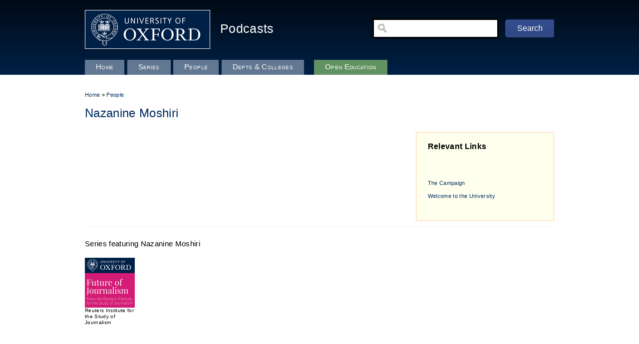

--- FILE ---
content_type: text/html; charset=utf-8
request_url: https://staged.podcasts.ox.ac.uk/people/nazanine-moshiri
body_size: 4422
content:
<!DOCTYPE html PUBLIC "-//W3C//DTD XHTML+RDFa 1.0//EN"
  "http://www.w3.org/MarkUp/DTD/xhtml-rdfa-1.dtd">
<html xmlns="http://www.w3.org/1999/xhtml" xml:lang="en" version="XHTML+RDFa 1.0" dir="ltr"
  
  xmlns:content="http://purl.org/rss/1.0/modules/content/"
  xmlns:dc="http://purl.org/dc/terms/"
  xmlns:foaf="http://xmlns.com/foaf/0.1/"
  xmlns:og="http://ogp.me/ns#"
  xmlns:rdfs="http://www.w3.org/2000/01/rdf-schema#"
  xmlns:sioc="http://rdfs.org/sioc/ns#"
  xmlns:sioct="http://rdfs.org/sioc/types#"
  xmlns:skos="http://www.w3.org/2004/02/skos/core#"
  xmlns:xsd="http://www.w3.org/2001/XMLSchema#">

<head profile="http://www.w3.org/1999/xhtml/vocab">
  <meta http-equiv="Content-Type" content="text/html; charset=utf-8" />
<meta name="Generator" content="Drupal 7 (http://drupal.org)" />
<link rel="shortcut icon" href="https://staged.podcasts.ox.ac.uk/favicon.ico" type="image/vnd.microsoft.icon" />
  <title>Nazanine Moshiri | University of Oxford Podcasts - Audio and Video Lectures</title>
  <style type="text/css" media="all">
@import url("https://staged.podcasts.ox.ac.uk/modules/system/system.base.css?t92mb2");
@import url("https://staged.podcasts.ox.ac.uk/modules/system/system.menus.css?t92mb2");
@import url("https://staged.podcasts.ox.ac.uk/modules/system/system.messages.css?t92mb2");
@import url("https://staged.podcasts.ox.ac.uk/modules/system/system.theme.css?t92mb2");
</style>
<style type="text/css" media="all">
@import url("https://staged.podcasts.ox.ac.uk/modules/field/theme/field.css?t92mb2");
@import url("https://staged.podcasts.ox.ac.uk/sites/all/modules/google_appliance/theme/google_appliance.css?t92mb2");
@import url("https://staged.podcasts.ox.ac.uk/modules/node/node.css?t92mb2");
@import url("https://staged.podcasts.ox.ac.uk/modules/search/search.css?t92mb2");
@import url("https://staged.podcasts.ox.ac.uk/modules/user/user.css?t92mb2");
@import url("https://staged.podcasts.ox.ac.uk/sites/all/modules/views/css/views.css?t92mb2");
</style>
<style type="text/css" media="all">
@import url("https://staged.podcasts.ox.ac.uk/sites/all/modules/ctools/css/ctools.css?t92mb2");
</style>
<style type="text/css" media="all">
@import url("https://staged.podcasts.ox.ac.uk/sites/all/themes/basic/css/default.css?t92mb2");
@import url("https://staged.podcasts.ox.ac.uk/sites/all/themes/basic/css/layout.css?t92mb2");
@import url("https://staged.podcasts.ox.ac.uk/sites/all/themes/basic/css/style.css?t92mb2");
@import url("https://staged.podcasts.ox.ac.uk/sites/all/themes/betacast/custom.css?t92mb2");
</style>
<style type="text/css" media="print">
@import url("https://staged.podcasts.ox.ac.uk/sites/all/themes/basic/css/print.css?t92mb2");
</style>
  <!--[if lt IE 7]>
    <style type="text/css" media="all">@import "/sites/all/themes/betacast/ie6.css";</style>
<![endif]--><!--[if gt IE 6]>
      <style type="text/css" media="all">@import "/sites/all/themes/betacast/ie7.css";</style>
<![endif]--><!--[if gt IE 7]>
      <style type="text/css" media="all">@import "/sites/all/themes/betacast/ie8.css";</style>
<![endif]-->  <script type="text/javascript" src="https://staged.podcasts.ox.ac.uk/sites/default/files/google_tag/google_tag.script.js?t92mb2"></script>
<script type="text/javascript" src="https://staged.podcasts.ox.ac.uk/misc/jquery.js?v=1.4.4"></script>
<script type="text/javascript" src="https://staged.podcasts.ox.ac.uk/misc/jquery-extend-3.4.0.js?v=1.4.4"></script>
<script type="text/javascript" src="https://staged.podcasts.ox.ac.uk/misc/jquery-html-prefilter-3.5.0-backport.js?v=1.4.4"></script>
<script type="text/javascript" src="https://staged.podcasts.ox.ac.uk/misc/jquery.once.js?v=1.2"></script>
<script type="text/javascript" src="https://staged.podcasts.ox.ac.uk/misc/drupal.js?t92mb2"></script>
<script type="text/javascript" src="https://staged.podcasts.ox.ac.uk/misc/jquery.cookie.js?v=1.0"></script>
<script type="text/javascript" src="https://staged.podcasts.ox.ac.uk/misc/jquery.form.js?v=2.52"></script>
<script type="text/javascript" src="https://staged.podcasts.ox.ac.uk/misc/ajax.js?v=7.89"></script>
<script type="text/javascript" src="https://staged.podcasts.ox.ac.uk/sites/all/modules/views/js/base.js?t92mb2"></script>
<script type="text/javascript" src="https://staged.podcasts.ox.ac.uk/misc/progress.js?v=7.89"></script>
<script type="text/javascript" src="https://staged.podcasts.ox.ac.uk/sites/all/modules/views/js/ajax_view.js?t92mb2"></script>
<script type="text/javascript">
<!--//--><![CDATA[//><!--
jQuery.extend(Drupal.settings, {"basePath":"\/","pathPrefix":"","setHasJsCookie":0,"ajaxPageState":{"theme":"betacast","theme_token":"sAxtkNEgSHfibVEVgvRUzCCJbLwMYRfhoTiDwg6Ul4A","js":{"public:\/\/google_tag\/google_tag.script.js":1,"misc\/jquery.js":1,"misc\/jquery-extend-3.4.0.js":1,"misc\/jquery-html-prefilter-3.5.0-backport.js":1,"misc\/jquery.once.js":1,"misc\/drupal.js":1,"misc\/jquery.cookie.js":1,"misc\/jquery.form.js":1,"misc\/ajax.js":1,"sites\/all\/modules\/views\/js\/base.js":1,"misc\/progress.js":1,"sites\/all\/modules\/views\/js\/ajax_view.js":1},"css":{"modules\/system\/system.base.css":1,"modules\/system\/system.menus.css":1,"modules\/system\/system.messages.css":1,"modules\/system\/system.theme.css":1,"modules\/field\/theme\/field.css":1,"sites\/all\/modules\/google_appliance\/theme\/google_appliance.css":1,"modules\/node\/node.css":1,"modules\/search\/search.css":1,"modules\/user\/user.css":1,"sites\/all\/modules\/views\/css\/views.css":1,"sites\/all\/themes\/basic\/css\/tabs.css":1,"sites\/all\/themes\/betacast\/css\/tabs.css":1,"sites\/all\/modules\/ctools\/css\/ctools.css":1,"sites\/all\/themes\/basic\/css\/default.css":1,"sites\/all\/themes\/basic\/css\/layout.css":1,"sites\/all\/themes\/basic\/css\/style.css":1,"sites\/all\/themes\/betacast\/custom.css":1,"sites\/all\/themes\/basic\/css\/print.css":1}},"views":{"ajax_path":"\/views\/ajax","ajaxViews":{"views_dom_id:ca570557f975d0693405bf2f64f96592":{"view_name":"taxonomy_views","view_display_id":"page","view_args":"35854","view_path":"taxonomy\/term\/35854","view_base_path":"taxonomy\/term\/%","view_dom_id":"ca570557f975d0693405bf2f64f96592","pager_element":0},"views_dom_id:401339e99ef88bf53006f8dbad198c7f":{"view_name":"taxonomy_views","view_display_id":"people","view_args":"35854","view_path":"taxonomy\/term\/35854","view_base_path":"taxonomy\/term\/%","view_dom_id":"401339e99ef88bf53006f8dbad198c7f","pager_element":0}}},"urlIsAjaxTrusted":{"\/views\/ajax":true,"\/people\/nazanine-moshiri":true}});
//--><!]]>
</script>
</head>
<body class="html not-front not-logged-in no-sidebars page-taxonomy page-taxonomy-term page-taxonomy-term- page-taxonomy-term-35854" >
  <div id="googledesc">
    Over 4000 free audio and video lectures, seminars and teaching resources from Oxford University.
  </div>
  <div id="skip">
    <a href="#main-menu">Jump to Navigation</a>
  </div>
    <div class="region region-page-top">
    <noscript aria-hidden="true"><iframe src="https://www.googletagmanager.com/ns.html?id=GTM-TMMP8N8" height="0" width="0" style="display:none;visibility:hidden" title="Google Tag Manager">Google Tag Manager</iframe></noscript>  </div>
  <div id="skipnav"><a href="#content">Skip to Content</a> <a href="#navigation">Skip to Navigation</a></div>  
<div id="page-wrapper">
<div id="page" class="page with-navigation with-navigation">

  <!-- ______________________ HEADER _______________________ -->

  <div id="header">
    <div id="logo-title">
          <a href="http://www.ox.ac.uk/" title="University of Oxford Website" rel="home" id="logo">
        <img src="https://staged.podcasts.ox.ac.uk/sites/all/themes/betacast/logo.png" alt="University of Oxford Logo"/>
      </a>
    
          <div id="name-and-slogan">

                    <div id="site-name">
              <a href="/" title="Podcasts Homepage" rel="home">Podcasts</a>
            </div>
        
        
      </div>
    	
    </div> <!-- /logo-title -->
          <div id="header-region">
          <div class="region region-header">
    <div id="block-google_appliance-ga_block_search_form" class="block block-google-appliance block-odd first block-odd clearfix">
  <div class="block-inner">

                		
		<div class="content" >
		  <form action="/people/nazanine-moshiri" method="post" id="google-appliance-block-form" accept-charset="UTF-8"><div><div class="container-inline">
      <h2 class="element-invisible">Search Google Appliance</h2>
    <div class="form-item form-type-textfield form-item-search-keys">
  <label class="element-invisible" for="edit-search-keys">Enter the terms you wish to search for. </label>
 <input type="text" id="edit-search-keys" name="search_keys" value="" size="15" maxlength="128" class="form-text" />
</div>
<div class="form-actions form-wrapper" id="edit-actions"><input type="submit" id="edit-submit" name="op" value="Search" class="form-submit" /></div><input type="hidden" name="form_build_id" value="form-0zADPL-mu4f_diyr27cGv98GRl6oabBVu3hflqOt0FM" />
<input type="hidden" name="form_id" value="google_appliance_block_form" />
  
</div>
</div></form>		</div>

  </div>
</div> <!-- /block-inner /block -->  </div>
      </div>
    
  </div> <!-- /header -->

  <!-- ______________________ MAIN _______________________ -->

  <div id="main" class="clearfix">

    <div id="content">
      <div id="content-inner" class="inner column center">

                  <div id="content-header">

            
                          <div id="highlight">  <div class="region region-highlight">
    <div id="block-views-taxonomy_term_block-block_1" class="block block-views block-odd first block-even clearfix">
  <div class="block-inner">

                		
		<div class="content" >
		  <div class="view view-taxonomy-term-block view-id-taxonomy_term_block view-display-id-block_1 view-dom-id-972c9b04c623d0b4da5a1ed0d22a77c7">
        
  
  
      <div class="view-content">
        <div class="views-row views-row-1 views-row-odd views-row-first views-row-last">
      
  <div class="views-field views-field-name">        <span class="field-content"><a href="../">Home</a> &raquo; <a href="../people">People</a></span>  </div>  </div>
    </div>
  
  
  
  
  
  
</div>		</div>

  </div>
</div> <!-- /block-inner /block -->  </div>
</div>
            	    
	    
                          <h1 class="title">Nazanine Moshiri</h1>
            
                         
            
          </div> <!-- /#content-header -->
        
        <div id="content-area">
            <div class="region region-content">
    <div id="block-views-7fadcc39517e51d9ba65554f48e346cc" class="block block-views block-odd first last block-odd clearfix">
  <div class="block-inner">

                		
		<div class="content" >
		  <div class="view view-taxonomy-term-block view-id-taxonomy_term_block view-display-id-block_people_details view-dom-id-a97e2b85214b3191f57264f8bb4a4e30">
        
  
  
      <div class="view-content">
        <div class="views-row views-row-1 views-row-odd views-row-first views-row-last">
      
  <div class="views-field views-field-nothing-2">    <h3 class="views-label views-label-nothing-2">Relevant Links</h3>    <span class="field-content relevant-links"><ul>
<li></li>
<li></li>
<li></li>
<li><a href="http://www.campaign.ox.ac.uk/" target="_blank">The Campaign</a></li>
<li><a href="http://www.ox.ac.uk/welcome/" target="_blank">Welcome to the University</a></li>
</ul></span>  </div>  </div>
    </div>
  
  
  
  
  
  
</div>		</div>

  </div>
</div> <!-- /block-inner /block --><div id="block-views-d027bba4df3cc1887df093b15606a134" class="block block-views block-even block-even clearfix">
  <div class="block-inner">

                <h2 class="block-title">Series featuring Nazanine Moshiri</h2>
          		
		<div class="content" >
		  <div class="view view-taxonomy-term-block view-id-taxonomy_term_block view-display-id-block_people_associated_series view-dom-id-cf8d7b68af45aec83b7d2884e858341b">
        
  
  
      <div class="view-content">
      <div class="item-list">    <ul>          <li class="views-row views-row-1 views-row-odd views-row-first views-row-last">  
  <div class="views-field views-field-field-series-album-cover">        <div class="field-content"><a href="/series/reuters-institute-study-journalism" title="[name]"><a href="/series/reuters-institute-study-journalism"><img typeof="foaf:Image" src="https://staged.podcasts.ox.ac.uk/sites/default/files/styles/medium/public/images/album-covers/reuters-institute-study-journalism.png?itok=R2S6CUw-" width="100" height="100" /></a></a></div>  </div>  
  <div class="views-field views-field-name">        <span class="field-content">Reuters Institute for the Study of Journalism</span>  </div></li>
      </ul></div>    </div>
  
  
  
  
  
  
</div>		</div>

  </div>
</div> <!-- /block-inner /block --><div id="block-views-taxonomy_views-people" class="block block-views block-odd block-odd clearfix">
  <div class="block-inner">

                		
		<div class="content" >
		  <div class="view view-taxonomy-views view-id-taxonomy_views view-display-id-people view-dom-id-401339e99ef88bf53006f8dbad198c7f">
        
  
  
      <div class="view-content">
      <table  class="views-table cols-6">
         <thead>
      <tr>
                  <th  class="views-field views-field-counter" scope="col">
            #          </th>
                  <th  class="views-field views-field-field-licence" scope="col">
                      </th>
                  <th  class="views-field views-field-title" scope="col">
            Episode Title          </th>
                  <th  class="views-field views-field-body" scope="col">
            Description          </th>
                  <th  class="views-field views-field-field-people" scope="col">
            People          </th>
                  <th  class="views-field views-field-created" scope="col">
            Date          </th>
              </tr>
    </thead>
    <tbody>
          <tr  class="odd views-row-first views-row-last">
                  <td  class="views-field views-field-counter">
            1          </td>
                  <td  class="views-field views-field-field-licence">
            <a href="/open" class="licence"></a>          </td>
                  <td  class="views-field views-field-title">
            <a href="/changing-nature-reporting-war-zone">The changing nature of reporting from a war zone</a>          </td>
                  <td  class="views-field views-field-body">
            Nazanine Moshiri (Al Jazeera English), gives a talk for the Reuters Institute seminar series. Part of the The Business and Practice of Journalism seminar series.          </td>
                  <td  class="views-field views-field-field-people">
            <a href="/people/nazanine-moshiri" typeof="skos:Concept" property="rdfs:label skos:prefLabel" datatype="" class="active">Nazanine Moshiri</a>          </td>
                  <td  class="views-field views-field-created">
            04 Jan 2016          </td>
              </tr>
      </tbody>
</table>
    </div>
  
  
  
  
  
  
</div>		</div>

  </div>
</div> <!-- /block-inner /block --><div id="block-system-main" class="block block-system block-even block-even clearfix">
  <div class="block-inner">

                		
		<div class="content" >
		  <div class="view view-taxonomy-views view-id-taxonomy_views view-display-id-page view-dom-id-ca570557f975d0693405bf2f64f96592">
        
  
  
  
  
  
  
  
  
</div>		</div>

  </div>
</div> <!-- /block-inner /block -->  </div>
        </div>

        
      </div>
      
          
    </div> <!-- /content-inner /content -->
    

          <div id="navigation" class="menu with-primary">
        <ul id="primary" class="links clearfix main-menu"><li class="menu-227 first"><a href="/">Home</a></li>
<li class="menu-1196"><a href="/series" title="Browse all series">Series</a></li>
<li class="menu-600"><a href="/people" title="Browse contributors to podcasts">People</a></li>
<li class="menu-602"><a href="/units" title="Browse all departments and colleges">Depts &amp; Colleges</a></li>
<li class="menu-1621 last"><a href="/open">Open Education</a></li>
</ul>              </div>
    
     <!-- /sidebar-first -->

     <!-- /sidebar-second -->
    
  </div> <!-- /main -->

  <!-- ______________________ FOOTER _______________________ -->

      <div id="footer">
        <div class="region region-footer">
    <div id="block-block-3" class="block block-block block-odd first block-odd clearfix">
  <div class="block-inner">

                		
		<div class="content" >
		  <p>This website uses cookies for Google Analytics tracking - please see our <a href="http://podcasts.ox.ac.uk/privacy">Privacy Policy</a></p>
<p><a href="http://podcasts.ox.ac.uk/about">About</a> | <a href="http://podcasts.ox.ac.uk/accessibility">Accessibility</a> | <a href="http://www.oucs.ox.ac.uk/podcasts/how-to-podcast.xml.ID=publish">Contribute</a> | <a href="http://podcasts.ox.ac.uk/copyright">Copyright</a> | <a href="http://podcasts.ox.ac.uk/contact">Contact us</a> | <a href="http://podcasts.ox.ac.uk/privacy">Privacy</a></p>
<p><a href="https://twitter.com/oxfordpodcasts">'Oxford Podcasts' Twitter account @oxfordpodcasts</a></p>
<p><a href="http://mediapub.it.ox.ac.uk/">MediaPub Publishing Portal for Oxford Podcast Contributors</a></p>
<p><a href="http://talks.ox.ac.uk/" target="">Upcoming Talks in Oxford</a></p>
<p><a target="_blank" href="http://www.ox.ac.uk/copyright.html">© 2011-2020 The University of Oxford</a></p>
		</div>

  </div>
</div> <!-- /block-inner /block -->  </div>
    </div> <!-- /footer -->
  
</div> <!-- /page -->
</div> <!-- /page-wrapper -->  </body>
</html>


--- FILE ---
content_type: text/css
request_url: https://staged.podcasts.ox.ac.uk/sites/all/themes/betacast/custom.css?t92mb2
body_size: 43951
content:
/*------------------------*/
/** LAYOUT.CSS OVERRIDES **/
/*------------------------*/
html, body, #page { height: 100%; }
#page { margin: 0 auto; width:100%; background: #FFF; }
#page-wrapper { min-height: 100%; background: none repeat scroll 0 0 #292929; } /* Added div to avoid sticky footer - from bartik */
.two-sidebars .center, .sidebar-second .center, 
.two-sidebars .in1, .sidebar-second .in1,
.two-sidebars .in2, .sidebar-second .in2,
.two-sidebars .in3 { margin-right: 250px; }
.two-sidebars #preface-teaser.in1, .sidebar-second #preface-teaser.in1,
.two-sidebars #preface-teaser.in2, .sidebar-second #preface-teaser.in2,
.two-sidebars #preface-teaser.in3, .sidebar-second #preface-teaser.in3 { margin-right: 0; }
#preface-teaser { padding-left: 10px; width: 710px; }

#sidebar-second { width: 250px; padding-left:2em; }
.with-navigation #content, .with-navigation .sidebar { margin-top: 0; } /* no need for 40px margin as we have repositioned the navigation bar into the header region*/
#sidebar-first { background: none; width: 150px; }


/*-----------------------*/
/** STYLE.CSS OVERRIDES **/
/*-----------------------*/

/** FONT STYLES **/
body {
    margin: 0;
    font-family: Verdana,Helvetica,Arial,sans-serif;
    font-size: 70%;
    line-height: 1.8em;
    letter-spacing:0.03em;
}

/** LINKS **/
a:link, a:visited {
  color: #002D62;
  text-decoration: none;
}
a:hover, a:active {
  color: #476A8F;
  text-decoration: underline;
}

a img:hover {opacity: 0.7;}


/** TITLES **/
h1, h2, h3, h4, h5, h6 { line-height:1.3em; font-family:"Trebuchet MS",Helvetica,Arial,sans-serif; }
h1 {
  font-size: 2.1em;
  font-weight:300;
  padding: 0.5em 0;
  margin: 0 0 0.5em 0;
  color:#002B5F;
}
h2 {font-size:1.6em;font-weight:300;margin-bottom:0.75em;}
h3 {font-size:1.4em;margin-bottom:1em;}
h4 {font-size:1.2em;margin-bottom:0.8em;}
h5 {font-size:1.1em;font-weight:600;margin-bottom:0;}
h6 {font-size:1em;font-weight:bold;}

/** CONSOLE FROM SLATE THEME **/
div.status { margin-right: 2em; border-radius: 3px; -moz-border-radius: 3px; -webkit-border-radius: 3px; }

/** HELPER STYLES **/
.explore { font-family: "Trebuchet MS", Helvetica, Arial, sans-serif; text-align: right; text-transform: capitalize; padding: 0 1em 0 0; }
.float-right { float:right; margin: 0.4em 0 1em 1.5em; }
.float-left { float:left; margin: 0.4em 1.5em 1em 0; }
.highlight { background: #FF0; padding: 1em; border: 2px dashed #FC0; border-radius: 6px; -moz-border-radius: 6px; -webkit-border-radius: 6px; }
ul.pager { margin: 110px 0; }


ul.pager li a { 
    font-size: 1.3em;
    border-top: 1px solid #ddd;
    padding: 5px;
}
ul.pager li a:hover {border-top: 1px solid #619262; color: #619262; text-decoration: none;}
ul.pager li.current a {}



/* TABLE */
td.active { background-color: transparent; }

/** LISTS **/
ul, ol {
    margin: 0 0 1em 0;
}
.item-list ul li, .item-list ol li { margin: 0 0 0.5em 0; }

/** TABS **/
ul.primary, #content ul.quicktabs-tabs {
    background: url("images/tabs-border.png") repeat-x scroll left bottom transparent;
    border: medium none;
    margin: 0 0 1em 0;
    overflow: hidden;
    padding: 0 1em;
    width: 100%;
}
ul.primary li, #content ul.quicktabs-tabs li {
    display: block;
    float: left;
    margin: 0 5px 0 0;
    vertical-align: bottom;
    padding: 0;
}
ul.primary li a, #content ul.quicktabs-tabs li a {
    -moz-border-radius-topleft: 6px;
    -moz-border-radius-topright: 6px;
    -webkit-border-top-left-radius: 6px;
    -webkit-border-top-right-radius: 6px;
    border-top-left-radius: 6px;
    border-top-right-radius: 6px;
    background-color: #EDEDED;
    color: #000;
    display: block;
    float: left;
    font-size: 0.929em;
    height: 1.8em;
    line-height: 2.2em;
    margin: 0;
    padding: 0 10px 3px;
    text-shadow: 0 1px 0 #FFFFFF;
    text-decoration: none;
    border-color: #BBBBBB;
    border-style: solid;
    border-width: 1px;
}
ul.primary li.active a, #content ul.quicktabs-tabs li.active a {
    background-color: #FFFFFF;
    border-color: #BBBBBB #BBBBBB #FFFFFF;
    border-style: solid;
    border-width: 1px;
}

#sidebar-second ul.quicktabs-tabs,
.node-type-episode #block-quicktabs-media_player ul.quicktabs-tabs {
    font-size: 120%;
    padding: 0 ;
    margin-bottom: 1em;
    background: none;
}
#sidebar-second ul.quicktabs-tabs li a,
.node-type-episode #block-quicktabs-media_player ul.quicktabs-tabs li a {
    background: #DDD;
    border: 1px solid #EEE;
    -moz-border-radius: 0;
    -webkit-border-radius: 0;
    border-radius: 0;
    padding: 3px 20px 8px 20px;
    margin-right: 8px;
    text-align: center;
    color:#AAA;
}
#sidebar-second ul.quicktabs-tabs li.active a,
.node-type-episode #block-quicktabs-media_player ul.quicktabs-tabs li.active a {
    border: 1px solid #BBB;
    background: #777;
    color:#FFF;
}
#sidebar-second ul.quicktabs-tabs li a:hover,
.node-type-episode #block-quicktabs-media_player ul.quicktabs-tabs li a:hover {
    text-decoration: none;
    border: 1px solid #BBB;
    background: #777;
    color:#FFF; 
}



/** REGIONS**/

/* Skip to Content */
#skipnav a:link, #skipnav a:hover, #skipnav a:visited, #googledesc {
    height: 1px;
    left: -10000px;
    overflow: hidden;
    position: absolute;
    top: auto;
    width: 1px;
    background: #000;
}

/* Main */
#main { width: 940px; margin: 0 auto; padding: 0 1em; }
.one-sidebar #main #content-inner { padding-right: 2.6em; }
.one-sidebar #main #bottom-teaser { 
    padding: 2em;  
    background-color: #F0F0F0; 
    position: relative; 
    margin-top: 100px;
}

/* Header */
#header {
    background-color: #002147;
    margin-bottom:30px;
    height:150px;
    background: -moz-linear-gradient(-90deg, #001731, #002147);
    background: -webkit-linear-gradient(-90deg, #001731, #002147);
    background: -webkit-gradient( linear, 0 0, 0 100%, from(#010a15), to(#002147) ); /* Deprecated */
}
#logo-title { min-width: 772px; max-width: 940px; margin: 0 auto; padding: 0 1em; height: 0; }
a#logo img{ float:left; margin-top: 20px; }
#header a { color: #FFF; }
#name-and-slogan a { position:relative; top:42px; left:20px; }
#name-and-slogan h1 { padding:0; }

#header-region { width: 940px; margin: 0 auto; padding: 0 1em; }
#header-region .block { float:right; margin: 36px 0 0 0; } /* Search box*/  
#header-region input#edit-terms,
#header-region input#edit-search-keys,
#header-region input#edit-search-keys--2,
#header-region input#edit-search-keys--3,
#header-region input#edit-search-keys--4,
#header-region input#edit-search{
  background:url("images/searchicon.png") no-repeat scroll 8px 7px #FFFFFF;
  height:16px;
  margin:1px 10px 0 0;
  padding:9px 9px 9px 40px;
  width:198px;
  font-size:13px;
  border:3px solid #000;
}
#header-region input#edit-terms:focus,
#header-region input#edit-search:focus{
  border-color: #000;
  outline: 2px solid #4466bc;
}
#header-region input#edit-submit,
#header-region input#edit-submit--2,
#header-region input#edit-submit--3,
#header-region input#edit-submit--4{ /*Search button*/
  background:url("images/searchbutton.png") repeat scroll 0 0 transparent;
  border:medium none;
  color:#FFFFFF; 
  height:36px;
  font-size:16px;
  line-height:18px;
  padding:0 8px;
  width:98px;
}

#header-region input.form-submit{ /*Search button*/
  background:url("images/searchbutton.png") repeat scroll 0 0 transparent;
  border:medium none;
  color:#FFFFFF;
  height:36px;
  line-height:18px;
  padding:0 8px;
  width:98px;
}
#header-region input.form-submit:hover { background:url("images/searchbutton-hover.png") repeat scroll 0 0 transparent; }
#header-region .views-exposed-form .views-exposed-widget .form-submit { margin-top:3px; font-size:14px; }
#header-region li.leaf { list-style-image:none; list-style-type:none; float:right; }
#header-region .views-exposed-form .views-exposed-widget { padding-right: 0; }

#header-region .open-header a { background:url("images/cc-icon.png") no repeat transparent; padding: 2px; }

/* Highlight - used for breadcrumbs */
#highlight .block { margin-bottom: 0; }

/* Sidebar */
#sidebar-second { background:#FFF; }
.sidebar h2 { color: #333; border-bottom: 1px dashed #AAA; font-size:1.4em; padding-bottom: 4px; }

/* Preface teaser
-------------------------------------------------------------- */
#preface-teaser .column { float: left; }
#preface-teaser.in1 .column { width: 100%; }
#preface-teaser.in2 .column { width: 50%; }
#preface-teaser.in3 .column { width: 33.3%; }
#preface-teaser .block { margin: 0 15px; text-align: center; }
#preface-teaser .block-title { margin-top:15px; }
#preface-teaser .region { margin:15px 0; }

/* Preface region
-------------------------------------------------------------- */

#preface-wrapper {
    background-color: #f4f4f4;
    border-right: 1px solid #bbb;
    border-left: 1px solid #ddd;
    border-top: 1px solid #ddd;
    margin: 20px auto 0;
    text-align: left;
    width: 100%;
    position: relative;
}

#preface-wrapper .column { float: left; }
#preface-wrapper.in1 .column { width: 100%; }
#preface-wrapper.in2 .column { width: 50%; }
#preface-wrapper.in3 .column { width: 33.3%; }
#preface-wrapper.in4 .column { width: 25%; }
#preface-wrapper .block { margin:0 15px; }
#preface-wrapper .block-title { margin-top:15px; font-size: 1.3em; }
#preface-wrapper .region { margin:15px 0; }

/* Bottom teaser
-------------------------------------------------------------- */
#bottom-teaser .column { float: left; }
#bottom-teaser.in1 .column { width: 100%; }
#bottom-teaser.in2 .column { width: 50%; }
#bottom-teaser.in3 .column { width: 33.3%; }
#bottom-teaser .block { margin: 0 15px; text-align: center; }
#bottom-teaser .block-title { margin-top:15px; }
#bottom-teaser .region { margin:15px 0; }

/* Bottom region
-------------------------------------------------------------- */

#bottom-wrapper {
    background-color: #f4f4f4;
    border-right: 1px solid #bbb;
    border-left: 1px solid #ddd;
    border-top: 1px solid #ddd;
    margin: 20px auto 0;
    text-align: left;
    width: 100%;
    position: relative;
}

#bottom-wrapper .column { float: left; }
#bottom-wrapper.in1 .column { width: 100%; }
#bottom-wrapper.in2 .column { width: 50%; }
#bottom-wrapper.in3 .column { width: 33.3%; }
#bottom-wrapper.in4 .column { width: 25%; }
#bottom-wrapper .block { margin:0 15px; }
#bottom-wrapper .block-title { margin-top:15px; font-size: 1.3em; }
#bottom-wrapper .region { margin:15px 0; }

/* Footer */
#footer { /* Based on Bartik theme*/
    background: none repeat scroll 0 0 #292929;
    border-color: rgba(255, 255, 255, 0.15);
    border-top: 1px solid rgba(255, 255, 255, 0.15);
    color: rgba(255, 255, 255, 0.65);
    letter-spacing: 0.2px;
    margin-top: 30px;
    padding: 35px 5px 30px;
    text-align: center;
}
#footer a { color: #EEE; }
                                 
/** MAIN MENU **/
#navigation {
    background-color: inherit;
    height: 0;
}
#navigation ul#primary {
    padding: 0;
    position: relative;
    top: -60px;
    font-size: 1.3em;
    margin: 0;
    font-variant: small-caps;
}
#navigation ul#primary li a {
    background-color: #617792;
    background: none repeat scroll 0 0 #617792;
    color: #fff;
    float: left;
    height: 30px;
    line-height: 29px;
    padding: 0 1.5em;
    text-decoration: none;scroll
    text-shadow: 0 1px #EEEEEE;
    margin: 0 0.4em 0 0;
}
#navigation ul#primary li.active a, #navigation ul#primary li a:hover {
    background: none repeat scroll 0 0 #FFF;
    color:#000;
}
#navigation ul#primary li {
    float: left;
    list-style: none outside none;
}
#navigation ul#secondary {
    position: relative;
    float: right;
    top: -200px;
    margin: 0;
}
#navigation ul#secondary li {
    display: inline;
    margin: 0 0 0 0.8em;
}
#navigation ul#secondary li a {
    color: #EEE;
}

#navigation ul#primary li.menu-1621 a { color: #FFF; background-color: #619262; margin-left: 1em; }
#navigation ul#primary li.menu-1621 a:hover, #navigation ul#primary li.menu-1621 a.active { color: #000; background-color: #FFF; margin-left: 1em; }


/** NODES **/

/* Basic Pages */
.node-type-page { color: #666; }
.node-type-page h4 { color: #222; }

.node-type-episode #content .block { margin: 0; }
.node-type-episode .mediaelement-audio, .node-type-episode .mediaelement-video { padding: 1em 0; letter-spacing: 0; } /* Audio and Video Player, Letter spacing prevents controls from misaligning */
.node-type-episode .views-field-field-episode-media-url-1 { padding: 0 0 2em 0; } /* Download File link */
.node-type-episode .field-name-body .field-item { margin-bottom: 1em; }
.node-type-episode .views-field-body { margin-top: 1em; }
.node-type-episode .views-field-ox-jwplayer-entity { margin-bottom: 1em; }

.node-type-episode .views-field-body {width: 640px; padding-bottom: 15px;}
.node-type-episode .views-field-field-episode-description-long {width: 640px; padding-bottom: 15px;}

/* Style taxonomy on node pages */
.node-type-episode #content .node-inner { margin: 26px 0; }
.node-type-episode #content .field-type-taxonomy-term-reference { clear: both; margin-bottom: 10px; }
.node-type-episode #content .field-type-taxonomy-term-reference .field-items { width: 550px; }

.node-type-episode #content .field-name-field-keywords .field-item,
.node-type-episode #content .field-name-field-people .field-item {
    float: left;
    padding-right: 1em;
    white-space: nowrap;
    display: block;
}

.node-type-episode #content .views-field-field-series .views-label,
.node-type-episode #content .views-field-field-people .views-label,
.node-type-episode #content .views-field-field-keywords .views-label,
.node-type-episode #content .views-field-field-unit .views-label {
    font-weight: bold;
    float: left;
    text-align: left;
    width: 90px;
    padding-right: 1em;
}

.node-type-episode #content .views-field-field-series,
.node-type-episode #content .views-field-field-people,
.node-type-episode #content .views-field-field-keywords,
.node-type-episode #content .views-field-field-unit { padding: 3px 0;}

.node-type-episode #content .views-field-field-series ul,
.node-type-episode #content .views-field-field-people ul,
.node-type-episode #content .views-field-field-keywords ul,
.node-type-episode #content .views-field-field-unit ul {
    width: 570px;
    margin-left: 90px;
    padding-left: 0.5em;
}

.node-type-episode #content .views-field-field-keywords .views-label-field-keywords { padding-bottom: 20px;}

.node-type-episode #content .views-field-field-series a,
.node-type-episode #content .views-field-field-people a,
.node-type-episode #content .views-field-field-keywords a,
.node-type-episode #content .views-field-field-unit a { 
    background-color: #EDEDED; padding: 2px 5px;
}

.node-type-episode #content .views-field-field-series a:hover,
.node-type-episode #content .views-field-field-people a:hover,
.node-type-episode #content .views-field-field-keywords a:hover,
.node-type-episode #content .views-field-field-unit a:hover {
    text-decoration: none;
    background-color: #777;
    color: #fff;
}


.node-type-episode #content .views-label-field-duration  { float: left; margin-right: 0.5em; }
.node-type-episode .views-field-created, .node-type-episode #content .views-field-field-duration { font-weight: bold; margin: 1em 0; }


.node-type-episode #content ul { margin-bottom: 0; }
.node-type-episode #content li { display: inline; margin-right: 1em; }


.node-type-episode #content fieldset.collapsible h3 { display: none; } /* Remove Grouping Header duplicate from fieldset */
.node-type-episode #content fieldset.collapsible { border: none; border-top: 1px dashed #DDD; }

.view-taxonomy-term-block .views-field-description {
    margin-right: 310px;
}

.view-taxonomy-term-block .views-field-description p a {
    background-color: #DDD; padding: 1px;
}

.view-taxonomy-term-block .views-field-description p br {
    line-height: 40px;
}



#block-views-446d77835a9b17b0e519b41f23cac866 .view-taxonomy-term-block .views-field-nothing-2, #block-views-4fe1b9e327ca7a2764923f12a9eb258c .view-taxonomy-term-block .views-field-nothing-2, #block-views-7fadcc39517e51d9ba65554f48e346cc .view-taxonomy-term-block .views-field-nothing-2 { 
    width: 230px;
}
#block-views-446d77835a9b17b0e519b41f23cac866 .view-taxonomy-term-block .views-field-nothing-2 h3, #block-views-4fe1b9e327ca7a2764923f12a9eb258c .view-taxonomy-term-block .views-field-nothing-2 h3, #block-views-7fadcc39517e51d9ba65554f48e346cc .view-taxonomy-term-block .views-field-nothing-2 h3 {margin-bottom: 20px;
}
#block-views-446d77835a9b17b0e519b41f23cac866 .view-taxonomy-term-block .views-field-nothing-2 li, #block-views-4fe1b9e327ca7a2764923f12a9eb258c .view-taxonomy-term-block .views-field-nothing-2 li, #block-views-7fadcc39517e51d9ba65554f48e346cc .view-taxonomy-term-block .views-field-nothing-2 li {  padding: 0 0 12px 0; 
    line-height: 1.3em;
}

/* Embed Codes on Episode pages */

#block-views-embed_codes-block { width: 640px; }
#block-views-embed_codes-block .view-embed-codes .views-row a {margin-right: 20px;}
#block-views-embed_codes-block .view-embed-codes .views-row a {
    margin-top: 15px; 
    margin-bottom: 10px; 
    text-align: center; 
    width: 245px; 
    border: 1px solid #CCC; 
    float: left; 
    padding: 5px 0;
}
#block-views-embed_codes-block .view-embed-codes .views-row a:hover {
    background-color: #EDEDED;
    color: #777777;
    text-decoration: none;
}

#block-views-embed_codes-block .view-embed-codes .view-footer a {
    margin-top: 15px; 
    margin-bottom: 10px; 
    background-color: #EDEDED;
    color: #777777;
    border: 1px solid #CCC;
    text-align: center; 
    width: 100px; 
    float: right; 
    height: 25px;
    padding: 5px 0 0 0;
}

#block-views-embed_codes-block .view-embed-codes .view-footer a:hover {
    background-color: #fff;
    text-decoration: none;
}



/* CC licence logo on node pages */
.node-type-episode #block-views-node_episode-block_node_licence { 
    margin:0; 
    width: 640px;
    padding-top: 20px;
}
.node-type-episode #block-views-node_episode-block_node_licence a.licence{    
    padding: 20px 0 10px 0;
    display: block;
    margin-right: 10px;
    background-image: url("images/cc-medium.png");
    background-repeat: no-repeat;  
    border-top: 1px solid #DDD;
    border-bottom: 1px solid #DDD;
}
/* Block fixes */
.node-type-episode #sidebar-second .block { margin-bottom: 1em; }
.node-type-episode #sidebar-second .views-field-field-episode-series { font-weight: bold; }
.node-type-episode #sidebar-second .views-field-field-series-album-cover img { float: left; margin: 6px 11px 3px 0; }



/** BLOCKS **/
.block { margin-bottom: 2.6em; }
#block-block-11 {background-color: #F0F0F0; padding-top: 15px;}

/** VIEWS! **/
/* General Views styling */
.views-view-grid td { vertical-align: top; padding: 0 2em 3em 0; }/* Always align grid layout to top */
.view ul { list-style-type: none; padding-left: 0; }

/* Blockquotes */
#block-block-13 .content, #block-block-2 .content {padding-top: 20px;}
.blockquote-text { font-size: 1.2em; padding: 0 0 1em 2.3em; line-height: 1.4em; background: transparent url("images/quotemarks.png") no-repeat; }
.blockquote-text:first-letter { float: left; margin: .1em .3em 0 0; font-family: "Monotype Corsiva", "Apple Chancery", fantasy; font-size: 4em; font-weight: bold; }
.blockquote-author { font-size: 1.1em; font-style: italic; color: #AAA; line-height: 1.4em; text-align: right; }

/* Site Manager */
.page-manage .view-counter {
    padding: 0.5em;
    margin: 1em 0;
    text-align: center;
    font-size: 1.4em;
    color: #099;
    background: #CFF;
    -moz-border-radius: 8px;
    -webkit-border-radius: 8px;
    border-radius: 8px;
}

.page-search .view-counter { font-size: 1.2em; float: right; margin: 1.5em 1em 0 0; color: #003;  }
.page-manage .views-field-totalcount { white-space:nowrap; } /* Keep Total Page Views on one row */

.page-manage caption { font-weight: bold; text-align: left; }
.page-manage input#edit-date { width: 50px; }
.page-manage input#edit-url { width: 160px; }
.page-manage #sidebar-first tr.odd, #sidebar-first tr.even { background-color: transparent; }
.page-manage #sidebar-first table { padding-bottom: 5px; }

.page-manage #sidebar-first #block-views-8732fc3232d679eff5e53a6db93d8479 { background-color: #FCC; border-radius: 6px; padding: 10px; }
.page-manage #sidebar-first #block-views-a31adc9384bb01cdf6174b41afea47b5 { background-color: #FFC; border-radius: 6px; padding: 10px; }
.page-manage #sidebar-first #block-views-2e60dea5fbba88df09af8a919d7523d2 { background-color: #CFC; border-radius: 6px; padding: 10px; }
.page-manage #sidebar-first #block-views-892242af6b4dcefc5eacf7429c9b50fc { background-color: #FCF; border-radius: 6px; padding: 10px; }

/* Directory pages */
#block-views-directories-block_people_grid,
#block-views-directories-block_units_grid {border: 1px solid #DDD;}
#block-views-directories-block_units_grid .views-view-grid .views-field-name {line-height: 1.2em; font-size: 1em;}

.page-series #content .views-field-field-series-album-cover,
.page-open-all #content .views-field-field-series-album-cover,
.page-open-selection #content .views-field-field-series-album-cover,
.page-greatwriters #content .views-field-field-series-album-cover,
.page-politicsinspires #content .views-field-field-series-album-cover,
.page-manage #content .views-field-field-series-album-cover { float:left; padding: 4px 14px 18px 0; }

.page-series .view-directories .views-row { border-top: 1px solid #DDD}
.page-series .view-directories .views-field-name {font-weight: bold;}
.page-series .view-directories .views-field-description {max-height: 75px; overflow: hidden;}

.page-series #content li, .page-open-all #content li, .page-open-selection #content li, .page-greatwriters #content li, .page-politicsinspires #content li, .page-series #manage li { clear: left; margin-bottom: 0; }
.page-series #content .views-field-title, .page-open-all #content .views-field-title, .page-open-selection #content .views-field-title, .page-greatwriters #content .views-field-title, .page-manage-series #content .views-field-title, .page-manage-series #content .views-field-daycount { font-size:10px; color: #999; float: right;  }
.page-series #content .views-field-title a, .page-open-all #content .views-field-title a, .page-greatwriters #content .views-field-title a  { color: #999; }
.page-manage-series #content p { margin: 0; }

.page-series #block-views-directories-block_series_grid .views-view-grid td,
.page-people #block-views-directories-block_people_grid .views-view-grid td,
.page-units #block-views-directories-block_units_grid .views-view-grid td { width: 16.67%; padding: 2em 1.6em; text-align: center; }


.view-display-id-page_series .views-exposed-widgets {background-color: #F0F0F0; padding: 10px 10px 20px 10px;}
.view-display-id-page_series .views-exposed-widgets input.form-submit { /*Search button */
  background-color: #334C8C;
  font-size: 12px;
  border:medium none;
  color:#FFFFFF;
  height:28px;
  line-height:14px;
  padding:0 8px;
  margin-top: 20px;
  width:77px;
    -moz-border-radius-topleft: 3px;
    -moz-border-radius-topright: 3px;
    -webkit-border-top-left-radius: 3px;
    -webkit-border-top-right-radius: 3px;
    border-top-left-radius: 3px;
    border-top-right-radius: 3px;
    -moz-border-radius-bottomleft: 3px;
    -moz-border-radius-bottomright: 3px;
    -webkit-border-bottom-left-radius: 3px;
    -webkit-border-bottom-right-radius: 3px;
    border-bottom-left-radius: 3px;
    border-bottom-right-radius: 3px;
}
.view-display-id-page_series .views-exposed-widgets input.form-submit:hover { background-color: #617792;}

.view-display-id-page_series .views-exposed-widget select[name="sort_by"], 
.view-display-id-page_series .views-exposed-widget select[name="sort_order"],
.view-display-id-page_series .views-exposed-widget select[name="items_per_page"] {border: 1px solid #CCC; height: 28px; font-size: 1.2em;}
.view-display-id-page_series .views-exposed-widget #edit-combine {height: 26px; border: 1px solid #CCC; width: 300px; font-size: 1.2em; padding-left: 5px;}

.page-series #block-views-directories-block_series_list .views-field-field-series-album-cover { float: left; padding: 4px 12px 0 0; clear: both; }
.page-series #block-views-directories-block_series_list li.views-row { height: 96px; }
.page-series #content ul.quicktabs-tabs { padding: 0 0 14px 0; background: none; overflow: visible; }
.page-series #content ul.quicktabs-tabs li { float: right; position: relative; top: -24px; padding: 0; margin: 0; }
.page-series #content ul.quicktabs-tabs li a#quicktabs-tab-series_directory_grid_and_list_t-0 { background: url("images/view_grid.png") no-repeat scroll 0 0 transparent;}
.page-series #content ul.quicktabs-tabs li a#quicktabs-tab-series_directory_grid_and_list_t-1 { background: url("images/view_list.png") no-repeat scroll 0 0 transparent; }
.page-series #content ul.quicktabs-tabs li.active a#quicktabs-tab-series_directory_grid_and_list_t-0 { background: url("images/view_grid_active.png") no-repeat scroll 0 0 transparent; }
.page-series #content ul.quicktabs-tabs li.active a#quicktabs-tab-series_directory_grid_and_list_t-1 { background: url("images/view_list_active.png") no-repeat scroll 0 0 transparent; }
.page-series #content ul.quicktabs-tabs li a {
    display: block;
    padding: 0 0 0 20px;
    margin: 0 0 0 14px;
    border: none;
    -moz-border-radius-topleft: 0;
    -moz-border-radius-topright: 0;
    -webkit-border-top-left-radius: 0;
    -webkit-border-top-right-radius: 0;
    border-top-left-radius: 0;
    border-top-right-radius: 0;
}
.page-series #quicktabs-series_directory_grid_and_list_t .views-exposed-form { display: none; }

.page-series #content .view-filters,
.page-people #content .view-filters,
.page-open-all #content .view-filters,
.page-open-selection #content .view-filters,
.page-greatwriters #content .view-filters,
.page-manage #content .view-filters,
.page-search #content .view-filters { margin-bottom: 3em; }

.page-people #content-area input#edit-name { padding: 4px 12px; font-size: 14px; border: 2px solid #AAA; }
.page-people #content-area input#edit-name:focus { border-color: #AAA; outline: 2px solid #6CF; }
.page-people #content-area .views-exposed-widget { text-align: center; margin: 0 auto; float: none; }
.page-people #content-area input.form-submit { /*Search button */
  background:url("images/searchbutton_small.png") repeat scroll 0 0 transparent;
  font-size: 12px;
  border:medium none;
  color:#FFFFFF;
  height:28px;
  line-height:14px;
  padding:0 8px;
  margin-top: 20px;
  width:77px;
}
.page-people #content-area input.form-submit:hover { background:url("images/searchbutton-hover_small.png") repeat scroll 0 0 transparent; }
.page-frontpage #content .block-inner h2 {border-top: 1px solid #F0F0F0; width: 592px; padding-top: 8px; padding-bottom: 8px;}
.page-frontpage .views-view-grid .views-field-name {width: 110px; line-height: 1.4em; font-size: 1em;}
.page-frontpage .views-view-grid td { width: 25%; } /*  Only room for 4 images per row on frontpage*/
.page-units h3 { margin-top: 2em; } /* Margin for Divisional Links */
.page-people .view-display-id-page_people .views-view-grid td,
.page-keywords .view-display-id-page_keywords .views-view-grid td { width: 25%; padding: 0 2em 0 0; } /* Reduce spacing for list of all people and keywords*/
.page-manage-people .view-display-id-page_manage_people .views-view-grid td,
.page-units .view-display-id-page_units .views-view-grid td { width: 34%; padding: 0 2em 0 0; } /* Reduce spacing for list of all units and Site Manager People page*/

.view-units .views-view-grid td {padding: 0; width: 50%;}
.view-units h3 {background-color: #ddd; padding: 5px;}


/* Open Content - All Directory /open/all */
.page-open-all #block-quicktabs-latest_episodes_cc { margin-bottom: 0; }
.page-open-all #sidebar-second, .page-politicsinspires #sidebar-second { padding-top: 2em; }
.page-open-all #sidebar-second img, .page-politicsinspires #sidebar-second img, .page-greatwriters #sidebar-second img { float: left; padding: 0.4em 1em 0 0; }
.page-open-all .search-oer { float: right; margin: 2em 1em 0 0; } /*Search OER podcasts link at top of OER page*/
.page-open-all .search-oer a {
    background-image: url("images/searchicon-small.png");
    background-position: 0 2px;
    background-repeat: no-repeat;
    padding: 0 0 0 18px;
}

/* Open Content - Main Promotional Page /open */

#block-block-1 ul li {font-size: 1em; padding-bottom: 5px;}
#block-block-1 ul li a { background-color: #DDD; padding: 3px;}

#block-block-16 .content {text-align: center; background-color: #F0F0F0; padding: 15px;}

.page-openspireshtml #block-views-e1bb47c4e087227edfc2e0c9956b3210,
.page-openspireshtml #block-views-7851e13ef42314d663c2dbbdc52af736,
.page-openspireshtml #block-views-97bf160829e1fe0233996148c678f318  { border-top: 1px solid #DDD; width: 622px; padding-top: 10px; }

.page-openspireshtml #block-views-e1bb47c4e087227edfc2e0c9956b3210 .views-view-grid .views-field-name,
.page-openspireshtml #block-views-7851e13ef42314d663c2dbbdc52af736 .views-view-grid .views-field-name { font-size: 1em; line-height: 1.4em; width: 100px; }

.page-openspireshtml h1.title { display: none; } /* Hide page title */
.page-openspireshtml .views-field-field-people-image { float: left; margin-right:1em; } /* Float Supporters images */
.page-openspireshtml #block-views-e1bb47c4e087227edfc2e0c9956b3210 .views-view-grid td,
.page-openspireshtml #block-views-7851e13ef42314d663c2dbbdc52af736 .views-view-grid td { width: 25%; } /* Reduce spacing for featured series grid*/
.page-openspireshtml #block-views-7851e13ef42314d663c2dbbdc52af736 .content {  } /* Reduce spacing for featured series grid*/

.page-openspireshtml #sidebar-second ul { list-style-type: none; padding-left: 0;}
.page-openspireshtml #sidebar-second ul li img { padding: 5px; vertical-align: middle; }

.page-openspireshtml #sidebar-second input#edit-terms { /* Open Content Search box */
  width: 150px;
}
.page-openspireshtml #sidebar-second input#edit-submit-search, .page-open-all #sidebar-second input#edit-submit-search { /* Open Content Search button */
  margin-top: -1.6em;
}

.page-openspireshtml #block-views-97bf160829e1fe0233996148c678f318 .views-view-grid td { width: 50%; }
.page-openspireshtml #block-views-97bf160829e1fe0233996148c678f318 img { margin: 0.4em 0.4em 0 0; }
.page-openspireshtml #block-views-97bf160829e1fe0233996148c678f318 .views-field-field-quote { line-height: 1.3em; color: #AAA; }
.page-openspireshtml #edit-openterms-wrapper label, .page-open-all #edit-openterms-wrapper label { font-family: "Trebuchet MS", Arial, Verdana, sans-serif; font-size: 1.2em; color: #333; } /* Label for search box */
.page-openspireshtml #sidebar-second input#edit-openterms, .page-open-all #sidebar-second input#edit-openterms  {
  margin:1px 10px 0 0;
  padding:3px;
  width:160px;
  border:1px solid #000;
}
.page-openspireshtml #sidebar-second input#edit-openterms:focus, .page-open-all #sidebar-second input#edit-openterms:focus {
  border-color: #000;
  outline: 2px solid #4466bc;
}
.page-openspireshtml #content-area .block { margin-bottom: 2.6em; } /* Margin for Featured Open Content  */
.page-openspireshtml #content-area #block-system-main { margin-bottom: 1em; }

.page-open-selection .views-field-name,
.page-open-search #sidebar-second .views-field-name,
.page-openspireshtml #block-views-97bf160829e1fe0233996148c678f318 .views-field-name a { /* New font for Series titles and people */
    font-family: "Trebuchet MS", Helvetica, Verdana, Arial, sans-serif;
    font-size: 1.2em;
}

.page-open #sidebar-second #block-views-f9b7a44c43cd84ad391c8450b67e9e1f { margin-top: 2em; }
.page-open #sidebar-second #block-views-f9b7a44c43cd84ad391c8450b67e9e1f .views-row { padding: 1em 0; }

.page-open-search #content img { float: left; margin: 0.3em 1em 1em 0; }
.page-open-search #content .item-list { clear: both; margin-top: 4px; }
.page-open-search #content ul li { padding: 3px 5px; }
.page-open-search #content li.views-row-odd { background: #EEE; }
.page-open-search #content h3 { margin-bottom: 0.3em; }
.page-open-search #content a.licence { float: left; width: 8px; }
.page-open-search #content a.audio { background: url("images/icon_music.png") no-repeat scroll 0 0 transparent; display: block; text-indent: -999999px; font-size: 0; padding: 0 8px; font-size: 0; float: left; width: 8px; }
.page-open-search #content a.video { background: url("images/icon_film.png") no-repeat scroll 0 0 transparent; display: block; text-indent: -999999px; font-size: 0; padding: 0 8px; font-size: 0; float: left; width: 8px; }
.page-open-search #content a.application { background: url("images/icon_page_white.png") no-repeat scroll 0 0 transparent; display: block; text-indent: -999999px; font-size: 0; padding: 0 8px; font-size: 0; float: left; width: 8px; }
.page-open-search .view-grouping-header { margin-top: 2em; }
.page-open-search #content fieldset {
    margin-bottom: 0;
    padding: 0.5em;
    border-top: 1px dashed #DDD;
    border-bottom: none;
    border-left: none;
    border-right: none;
}
.page-open-search .view-grouping-content { clear: both; }
.page-open-search .view-grouping-content .fieldset-wrapper h3 { /* Hide h3 tag for audio, video and document groups */
    display: none;
}
.page-open-search .views-field-created { float:right; } /* Float created date right */
.page-open-search #sidebar-second .view-filters { display: none; }
.page-open-search #sidebar-second img { float: left; margin: 0.4em 1em 0.4em 0; }

input#submit { cursor: pointer; cursor: hand; }

/* Sidebar blocks */
.sidebar .view .item-list h3 .field-type-taxonomy-term-reference { font-size: 72%; padding-bottom:1em; font-family: Verdana,Helvetica,Arial,sans-serif; } /*Override large font for Views grouping of fields */           
.sidebar .view .item-list h3 p { font-size: 72%; font-weight: normal; font-family: Verdana,Helvetica,Arial,sans-serif; }  

/* Most popular block */
.view-display-id-block_most_popular .views-row-2, .view-display-id-block_most_popular_series .views-row-2 {clear:both;}
.view-display-id-block_most_popular .views-row-2 .views-field-field-series-album-cover,
.view-display-id-block_most_popular .views-row-3 .views-field-field-series-album-cover,
.view-display-id-block_most_popular .views-row-4 .views-field-field-series-album-cover,
.view-display-id-block_most_popular .views-row-5 .views-field-field-series-album-cover,
.view-display-id-block_most_popular .views-row-6 .views-field-field-series-album-cover,
.view-display-id-block_most_popular .views-row-7 .views-field-field-series-album-cover,
.view-display-id-block_most_popular .views-row-8 .views-field-field-series-album-cover,
.view-display-id-block_most_popular .views-row-9 .views-field-field-series-album-cover,
.view-display-id-block_most_popular .views-row-10 .views-field-field-series-album-cover,
.view-display-id-block_most_popular_series .views-row-2 .views-field-field-series-album-cover,
.view-display-id-block_most_popular_series .views-row-3 .views-field-field-series-album-cover,
.view-display-id-block_most_popular_series .views-row-4 .views-field-field-series-album-cover,
.view-display-id-block_most_popular_series .views-row-5 .views-field-field-series-album-cover,
.view-display-id-block_most_popular_series .views-row-6 .views-field-field-series-album-cover,
.view-display-id-block_most_popular_series .views-row-7 .views-field-field-series-album-cover,
.view-display-id-block_most_popular_series .views-row-8 .views-field-field-series-album-cover,
.view-display-id-block_most_popular_series .views-row-9 .views-field-field-series-album-cover,
.view-display-id-block_most_popular_series .views-row-10 .views-field-field-series-album-cover { display: none; }

/* Related nodes / Also in this Series blocks*/
.view-related-nodes img { float: left; padding: 0.4em 1em 0 0; }
.view-related-nodes p { padding-top: 0.5em; }
#block-quicktabs-episodes_also_in_series .view-content a { line-height: 2em; }

/* Series, Unit and People Taxonomy pages */
.page-taxonomy .views-field-nothing-3,
.page-taxonomy .views-field-nothing-2 { float: right; padding: 1.6em 2em; margin-left: 1.8em; background: #FFE; border: 1px solid #FC9; }

#block-views-taxonomy_term_block-block_2,
#block-views-d027bba4df3cc1887df093b15606a134 {padding-top: 25px; border-top: 1px solid #F0F0F0;}

#block-views-taxonomy_term_block-block_2 .views-row,
#block-views-d027bba4df3cc1887df093b15606a134 .views-row { float: left; padding: 0.5em 2.4em 0 0; width: 110px; font-size: .9em; height: 170px; line-height: 1.2em;}
#block-views-taxonomy_term_block-block_2 .views-row .views-field-name {max-height: 48px; overflow: hidden; border: 1px solid transparent;}

.page-taxonomy .view-taxonomy-term-block .views-field-field-series-album-cover img,
.page-taxonomy .view-taxonomy-term-block .views-field-field-unit-image img,
.page-taxonomy .view-taxonomy-term-block .views-field-field-people-image img { float: left; padding: 0.5em 2em 0 0; } /* Float images on taxonomy pages */
#block-system-main { margin-bottom: 0; } /*  Remove margin for hidden main block on taxonomy pages */
.page-taxonomy .view-display-id-block_people_associated_series li,
.page-taxonomy .view-display-id-block_unit_associated_series li { float: left; } /* Float Associated Series */
.page-taxonomy .relevant-links ul, .page-taxonomy .relevant-links ul li { 
    margin: 0; 
    padding: 0 0 12px 0; 
    line-height: 1.3em;
    } /* Remove margins from lists in Related Links */

#block-views-7fadcc39517e51d9ba65554f48e346cc, #block-views-4fe1b9e327ca7a2764923f12a9eb258c { margin-bottom: 1em; } /* People and Unit Taxnomomy Details block  */
.page-taxonomy #content h2 { font-size: 1.3em; margin-bottom: 0.25em; margin-top: 1.7openem; } /* People and Unit Taxnomomy Details block */
.page-taxonomy td.views-field-field-media-files { width: 110px; }

/* Subscribe to RSS Feeds */
#content ul.subscribe { float: right; position: relative; top: -68px; height: 0; } /* Subscribe links in tabs only. Height 0 fixes gap in Webkit browsers*/
ul.subscribe li, ul.share li { display: block; float: left; } /* Subscribe links in tabs only */
ul.subscribe, ul.share { clear:both; list-style: none; padding-top: 20px; }
ul.subscribe li a, ul.share li a { padding-left:18px; height:40px; }
#content li.subscribe_guide { font-weight: bold; padding: 10px 4px 10px 20px; }
/*div.content ul.subscribe {margin:0px; padding:0px;}*/
#content li.subscribe_itunes a { background: url("images/share_itunes.jpg") no-repeat scroll 0 0 transparent; display: block; list-style: none; text-indent: -99999px; font-size: 0px; margin-top: 10px; padding-right: 4px; }
#content li.subscribe_rss a { background: url("images/share_rss.jpg") no-repeat scroll 0 0 transparent; display: block; list-style: none; text-indent: -99999px; font-size: 0px; margin-top: 10px; padding-right: 4px; }
#content li.twitter_share a { background: url("images/share_twitter.jpg") no-repeat scroll 0 0 transparent; display: block; list-style: none; text-indent: -99999px; font-size: 0px; margin-top: 10px; padding-right: 4px; }
#content li.facebook_share a { background: url("images/share_facebook.jpg") no-repeat scroll 0 0 transparent; display: block; list-style: none; text-indent: -99999px; font-size: 0px; margin-top: 10px; padding-right: 4px; }
#sidebar-second ul.share { padding: 0; position: relative; right: -138px; top: -52px;}
#sidebar-second li.subscribe_guide { font-weight: bold; padding: 0 4px 0 0; }
#sidebar-second li.subscribe_itunes a { background: url("images/share_itunes.jpg") no-repeat scroll 0 0 transparent; display: block; list-style: none; text-indent: -99999px; font-size: 0px; margin-top: 1px; padding-right: 4px; }
#sidebar-second li.subscribe_rss a { background: url("images/share_rss.jpg") no-repeat scroll 0 0 transparent; display: block; list-style: none; text-indent: -99999px; font-size: 0px; margin-top: 1px; padding-right: 4px; }
#sidebar-second li.twitter_share a { background: url("images/share_twitter.jpg") no-repeat scroll 0 0 transparent; display: block; list-style: none; text-indent: -99999px; font-size: 0px; margin-top: 1px; padding-right: 4px; }
#sidebar-second li.facebook_share a { background: url("images/share_facebook.jpg") no-repeat scroll 0 0 transparent; display: block; list-style: none; text-indent: -99999px; font-size: 0px; margin-top: 1px; padding-right: 4px; }

.page-taxonomy .view-display-id-subscribe .view-content,
.page-taxonomy .views-field-field-itunes-u-audio-code,
.page-taxonomy .views-field-field-itunes-u-video-code,
.page-taxonomy .views-field-field-itunes-u-document-code,
.page-taxonomy .view-id-taxonomy_term_files .views-field-nothing {
    float: left;
    margin-right: 1em;
}
.itunesu a {
    background: url("images/icon_itunesu.png") no-repeat scroll 0 0 rgba(0, 0, 0, 0);
    padding: 1px 0 1px 24px;
}
.feed_audio a, .feed_video a, .feed_document a {
    background: url("images/icon_feed.png") no-repeat scroll 0 0 rgba(0, 0, 0, 0);
    padding: 1px 0 1px 24px;
}
    
/* Table Views */
a.licence { background: url("images/cc-icon.png") no-repeat scroll 0 0 transparent; display: block; text-indent: -999999px; font-size: 0; padding: 0 8px; font-size: 0; }    
/* a.feed { background: url("images/icon_feed.png") no-repeat scroll 0 0 transparent; display: block; text-indent: -999999px; font-size: 0; padding: 0 8px; font-size: 0; }*/
a.feed { font-size: 9px; color: #999; }
a.Audio { background: url("images/icon_music.png") no-repeat scroll 0 0 transparent; display: block; text-indent: -999999px; font-size: 0; padding: 0 8px; font-size: 0; }
a.Video { background: url("images/icon_film.png") no-repeat scroll 0 0 transparent; display: block; text-indent: -999999px; font-size: 0; padding: 0 8px; font-size: 0; }
a.Document { background: url("images/icon_page_white.png") no-repeat scroll 0 0 transparent; display: block; text-indent: -999999px; font-size: 0; padding: 0 8px; font-size: 0; }
tr.even td.Published, tr.odd td.Published { background: url("images/icon_tick.png") no-repeat scroll 0 0 transparent; display: block; text-indent: -999999px; font-size: 0; padding: 0 8px; font-size: 0; position: relative; top: 11px; }
tr.even td.Not-published, tr.odd td.Not-published  { background: url("images/icon_cross.png") no-repeat scroll 0 0 transparent; display: block; text-indent: -999999px; font-size: 0; padding: 0 8px; font-size: 0; position: relative; top: 11px; }

td.views-field-field-episode-media-url,
views-field-field-source-name,
views-field-field-published,
td.views-field-field-licence { padding: 0 4px; }
td.views-field-created { white-space: nowrap; } /* Keep date on one line */

 /* Frontpage */
.page-frontpage h1.title { display:none; }
.page-frontpage #content-area h2.title { border-bottom: 1px dashed #AAA; }

/* Edit Featured links in Views Header */
.view-header li.add a {position: relative; top: -46px; right: 2em; font-size: 92%; color: #333; }



/* Hack to maintain the JS player controller on the HTML5 version without a hover required */ 
#quicktabs-tabpage-media_player-1 .jwcontrolbar {
    display:inline-block !important;
    opacity:1 !important;
}  
#quicktabs-tabpage-media_player-1 .jwcontrols .jwgroup.jwcenter {
    left:105px !important;
    right:100px !important;
}
#quicktabs-tabpage-media_player-1 .jwicon {display: none;} 
/*******************************************************************************************/

/* Resize the Oxford logo icon */
.jwplayer .jw-logo { 
    //width: 200px !important;
    //left: .2em !important;
    //top: 6em !important;
}


/* temporary block-23 questionnaire, to delete */
#block-block-23 {
   background-color: #F0F0F0;
   padding: 8px 20px 2px 20px;
   color: #002147;
   margin-bottom: 130px;
   display: block;
   height: 102px;
}
#block-block-23 a {
  text-decoration: underline;
}

